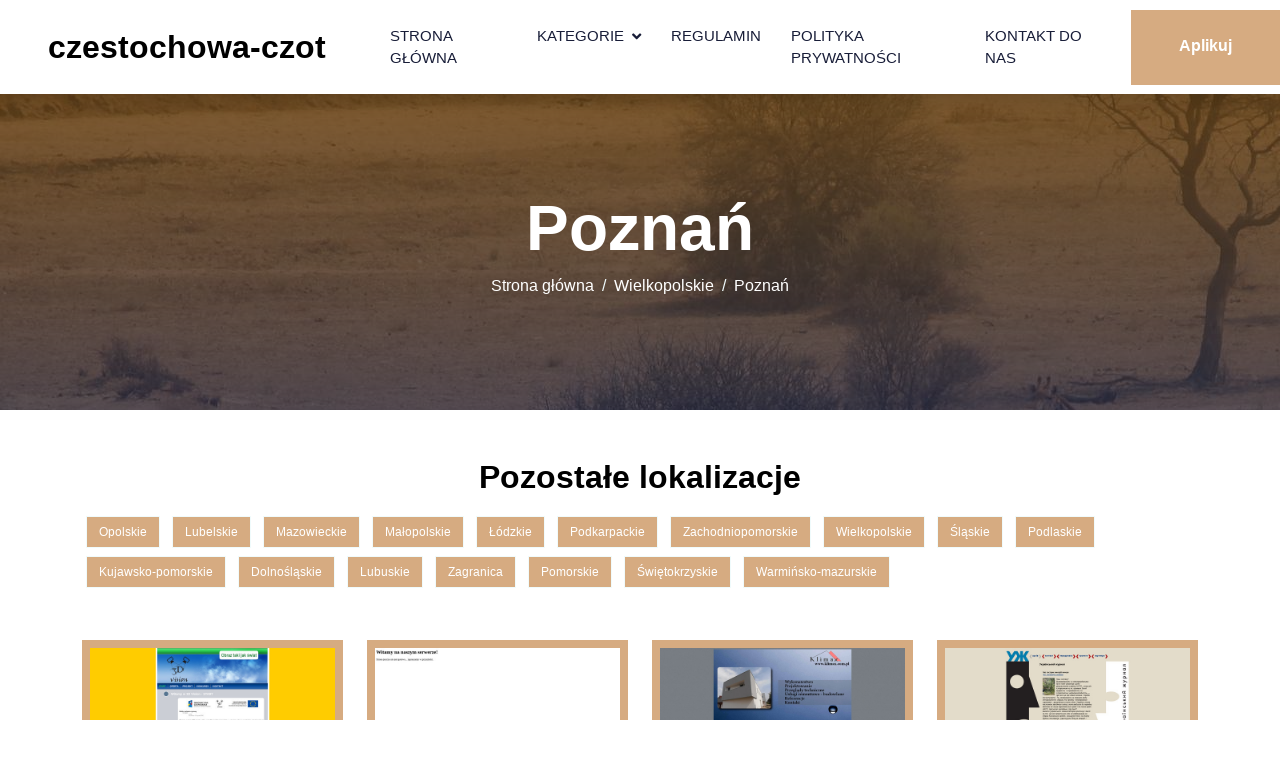

--- FILE ---
content_type: text/html; charset=UTF-8
request_url: http://czestochowa-czot.pl/kat-poznan-38
body_size: 3275
content:
<!doctype html>
<html lang="pl">
<head>
                <meta charset="UTF-8">
        <meta name="viewport"
              content="width=device-width, initial-scale=1.0, minimum-scale=1.0">
        <meta http-equiv="X-UA-Compatible" content="ie=edge">
        <title>Poznań - czestochowa-czot.pl</title>

        
    
    <link href="https://cdnjs.cloudflare.com/ajax/libs/font-awesome/5.10.0/css/all.min.css" rel="stylesheet">
    <link href="/css/bootstrap.min.css" rel="stylesheet">
    <link href="/css/style.css" rel="stylesheet">
</head>
<body>
        <nav class="navbar navbar-expand-lg bg-white navbar-light shadow sticky-top p-0">
        <a href="/" class="navbar-brand d-flex align-items-center px-4 px-lg-5">
            <h2 style="color: black;" class="m-0 text-primary">czestochowa-czot</h2>
        </a>
        <button type="button" class="navbar-toggler me-4" data-bs-toggle="collapse" data-bs-target="#navbarCollapse">
            <span class="navbar-toggler-icon"></span>
        </button>
        <div class="collapse navbar-collapse" id="navbarCollapse">
            <div class="navbar-nav ms-auto p-4 p-lg-0">
                <a href="/" class="nav-item nav-link">Strona główna</a>
                <div class="nav-item dropdown">
                    <a href="#" class="nav-link dropdown-toggle" data-bs-toggle="dropdown">Kategorie</a>
                    <div class="dropdown-menu fade-down m-0">
                                                <a href="/kat-opolskie-1/" class="dropdown-item">Opolskie</a>
                                                <a href="/kat-lubelskie-2/" class="dropdown-item">Lubelskie</a>
                                                <a href="/kat-mazowieckie-3/" class="dropdown-item">Mazowieckie</a>
                                                <a href="/kat-malopolskie-4/" class="dropdown-item">Małopolskie</a>
                                                <a href="/kat-lodzkie-5/" class="dropdown-item">Łódzkie</a>
                                                <a href="/kat-podkarpackie-6/" class="dropdown-item">Podkarpackie</a>
                                                <a href="/kat-zachodniopomorskie-7/" class="dropdown-item">Zachodniopomorskie</a>
                                                <a href="/kat-wielkopolskie-8/" class="dropdown-item">Wielkopolskie</a>
                                                <a href="/kat-slaskie-9/" class="dropdown-item">Śląskie</a>
                                                <a href="/kat-podlaskie-10/" class="dropdown-item">Podlaskie</a>
                                                <a href="/kat-kujawsko-pomorskie-11/" class="dropdown-item">Kujawsko-pomorskie</a>
                                                <a href="/kat-dolnoslaskie-12/" class="dropdown-item">Dolnośląskie</a>
                                                <a href="/kat-lubuskie-13/" class="dropdown-item">Lubuskie</a>
                                                <a href="/kat-zagranica-14/" class="dropdown-item">Zagranica</a>
                                                <a href="/kat-pomorskie-15/" class="dropdown-item">Pomorskie</a>
                                                <a href="/kat-swietokrzyskie-16/" class="dropdown-item">Świętokrzyskie</a>
                                                <a href="/kat-warminsko-mazurskie-17/" class="dropdown-item">Warmińsko-mazurskie</a>
                                            </div>
                </div>
                <a href="/regulamin-i-zasady" class="nav-item nav-link">Regulamin</a>
                <a href="/polityka-prywatnosci" class="nav-item nav-link">Polityka prywatności</a>
                <a href="/kontakt" class="nav-item nav-link">Kontakt do nas</a>
            </div>
            <a href="/nowy_wpis" class="btn btn-primary py-4 px-lg-5 d-none d-lg-block text-white" style="background-color: #d6ab81; color: black; border: none;">Aplikuj</a>
        </div>
    </nav>
        

    <div class="container-fluid bg-primary py-5 mb-5 page-header">
        <div class="container py-5">
            <div class="row justify-content-center">
                <div class="col-lg-10 text-center">
                    <h1 class="display-3 text-white">Poznań</h1>
                    <nav aria-label="breadcrumb">
                        <ol class="breadcrumb justify-content-center">
                                                                                                <li class="breadcrumb-item text-white"><a style="color: white;"
                                                                              href="/">Strona główna</a></li>
                                                                                                                                <li class="breadcrumb-item text-white"><a style="color: white;"
                                                                              href="/kat-wielkopolskie-8/">Wielkopolskie</a></li>
                                                                                                                                <li class="breadcrumb-item text-white">Poznań</li>
                                                                                    </ol>
                    </nav>
                </div>
            </div>
        </div>
    </div>


    <div class="footer-links justify-content-center mt-5 container">
        <h2 class="mb-1" style="color: black; text-align: center; margin-bottom: 16px !important;">Pozostałe lokalizacje</h2>
                                                <a style="font-size: 12px; font-weight: normal;" class="btn btn-light m-1 text-white" href=/kat-opolskie-1/><i class="bx bx-link"></i>Opolskie</a>
                    <a style="font-size: 12px; font-weight: normal;" class="btn btn-light m-1 text-white" href=/kat-lubelskie-2/><i class="bx bx-link"></i>Lubelskie</a>
                    <a style="font-size: 12px; font-weight: normal;" class="btn btn-light m-1 text-white" href=/kat-mazowieckie-3/><i class="bx bx-link"></i>Mazowieckie</a>
                    <a style="font-size: 12px; font-weight: normal;" class="btn btn-light m-1 text-white" href=/kat-malopolskie-4/><i class="bx bx-link"></i>Małopolskie</a>
                    <a style="font-size: 12px; font-weight: normal;" class="btn btn-light m-1 text-white" href=/kat-lodzkie-5/><i class="bx bx-link"></i>Łódzkie</a>
                    <a style="font-size: 12px; font-weight: normal;" class="btn btn-light m-1 text-white" href=/kat-podkarpackie-6/><i class="bx bx-link"></i>Podkarpackie</a>
                    <a style="font-size: 12px; font-weight: normal;" class="btn btn-light m-1 text-white" href=/kat-zachodniopomorskie-7/><i class="bx bx-link"></i>Zachodniopomorskie</a>
                    <a style="font-size: 12px; font-weight: normal;" class="btn btn-light m-1 text-white" href=/kat-wielkopolskie-8/><i class="bx bx-link"></i>Wielkopolskie</a>
                    <a style="font-size: 12px; font-weight: normal;" class="btn btn-light m-1 text-white" href=/kat-slaskie-9/><i class="bx bx-link"></i>Śląskie</a>
                    <a style="font-size: 12px; font-weight: normal;" class="btn btn-light m-1 text-white" href=/kat-podlaskie-10/><i class="bx bx-link"></i>Podlaskie</a>
                    <a style="font-size: 12px; font-weight: normal;" class="btn btn-light m-1 text-white" href=/kat-kujawsko-pomorskie-11/><i class="bx bx-link"></i>Kujawsko-pomorskie</a>
                    <a style="font-size: 12px; font-weight: normal;" class="btn btn-light m-1 text-white" href=/kat-dolnoslaskie-12/><i class="bx bx-link"></i>Dolnośląskie</a>
                    <a style="font-size: 12px; font-weight: normal;" class="btn btn-light m-1 text-white" href=/kat-lubuskie-13/><i class="bx bx-link"></i>Lubuskie</a>
                    <a style="font-size: 12px; font-weight: normal;" class="btn btn-light m-1 text-white" href=/kat-zagranica-14/><i class="bx bx-link"></i>Zagranica</a>
                    <a style="font-size: 12px; font-weight: normal;" class="btn btn-light m-1 text-white" href=/kat-pomorskie-15/><i class="bx bx-link"></i>Pomorskie</a>
                    <a style="font-size: 12px; font-weight: normal;" class="btn btn-light m-1 text-white" href=/kat-swietokrzyskie-16/><i class="bx bx-link"></i>Świętokrzyskie</a>
                    <a style="font-size: 12px; font-weight: normal;" class="btn btn-light m-1 text-white" href=/kat-warminsko-mazurskie-17/><i class="bx bx-link"></i>Warmińsko-mazurskie</a>
            </div>

    <div class="container-xxl py-5">

        <div class="container">
            <div class="row g-4">
                                    <div class="col-lg-3 col-md-6">
                        <div class="course-item bg-light p-2">
                            <div class="position-relative overflow-hidden">
                                <img class="img-fluid" src="/photos-31.jpg" alt="3d-vision-sp-z-o-o">
                                <div class="w-100 d-flex justify-content-center position-absolute bottom-0 start-0 mb-4">
                                    <a href="/firma-3d-vision-sp-z-o-o-31"
                                       class="flex-shrink-0 btn btn-sm btn-primary px- text-white">Informacje</a>
                                </div>
                            </div>
                            <div class="text-center p-4 pb-0">
                                <h5 class="mb-4" style="font-size: 17px;"><a style="color: white; font-weight: normal;"
                                                                             href="/firma-3d-vision-sp-z-o-o-31">3D VISION SP Z O O</a>
                                </h5>
                            </div>
                            <div class="d-flex border-top">
                                <small class="flex-fill text-center py-2"><a style="color: white;"
                                                                             href="http://www.3d-vision.pl/">www.3d-vision.pl</a></small>
                                                            </div>
                        </div>
                    </div>
                                    <div class="col-lg-3 col-md-6">
                        <div class="course-item bg-light p-2">
                            <div class="position-relative overflow-hidden">
                                <img class="img-fluid" src="/photos-80.jpg" alt="przedsiebiorstwo-spoleczne-barki-sp-z-o-o">
                                <div class="w-100 d-flex justify-content-center position-absolute bottom-0 start-0 mb-4">
                                    <a href="/firma-przedsiebiorstwo-spoleczne-barki-sp-z-o-o-80"
                                       class="flex-shrink-0 btn btn-sm btn-primary px- text-white">Informacje</a>
                                </div>
                            </div>
                            <div class="text-center p-4 pb-0">
                                <h5 class="mb-4" style="font-size: 17px;"><a style="color: white; font-weight: normal;"
                                                                             href="/firma-przedsiebiorstwo-spoleczne-barki-sp-z-o-o-80">PRZEDSIĘBIORSTWO SPOŁECZNE BARKI SP Z O O</a>
                                </h5>
                            </div>
                            <div class="d-flex border-top">
                                <small class="flex-fill text-center py-2"><a style="color: white;"
                                                                             href="http://www.camping.orzechowo.pl/">www.camping.orzechowo.pl</a></small>
                                                            </div>
                        </div>
                    </div>
                                    <div class="col-lg-3 col-md-6">
                        <div class="course-item bg-light p-2">
                            <div class="position-relative overflow-hidden">
                                <img class="img-fluid" src="/photos-83.jpg" alt="zaklad-uslug-technicznych-klimax-sp-z-o-o">
                                <div class="w-100 d-flex justify-content-center position-absolute bottom-0 start-0 mb-4">
                                    <a href="/firma-zaklad-uslug-technicznych-klimax-sp-z-o-o-83"
                                       class="flex-shrink-0 btn btn-sm btn-primary px- text-white">Informacje</a>
                                </div>
                            </div>
                            <div class="text-center p-4 pb-0">
                                <h5 class="mb-4" style="font-size: 17px;"><a style="color: white; font-weight: normal;"
                                                                             href="/firma-zaklad-uslug-technicznych-klimax-sp-z-o-o-83">ZAKŁAD USŁUG TECHNICZNYCH KLIMAX SP Z O O</a>
                                </h5>
                            </div>
                            <div class="d-flex border-top">
                                <small class="flex-fill text-center py-2"><a style="color: white;"
                                                                             href="http://www.klimax.com.pl/">www.klimax.com.pl</a></small>
                                                            </div>
                        </div>
                    </div>
                                    <div class="col-lg-3 col-md-6">
                        <div class="course-item bg-light p-2">
                            <div class="position-relative overflow-hidden">
                                <img class="img-fluid" src="/photos-87.jpg" alt="fundacja-ukrainski-zurnal">
                                <div class="w-100 d-flex justify-content-center position-absolute bottom-0 start-0 mb-4">
                                    <a href="/firma-fundacja-ukrainski-zurnal-87"
                                       class="flex-shrink-0 btn btn-sm btn-primary px- text-white">Informacje</a>
                                </div>
                            </div>
                            <div class="text-center p-4 pb-0">
                                <h5 class="mb-4" style="font-size: 17px;"><a style="color: white; font-weight: normal;"
                                                                             href="/firma-fundacja-ukrainski-zurnal-87">FUNDACJA UKRAIŃSKI ŻURNAL</a>
                                </h5>
                            </div>
                            <div class="d-flex border-top">
                                <small class="flex-fill text-center py-2"><a style="color: white;"
                                                                             href="http://www.ukrzurnal.eu/">www.ukrzurnal.eu</a></small>
                                                            </div>
                        </div>
                    </div>
                                    <div class="col-lg-3 col-md-6">
                        <div class="course-item bg-light p-2">
                            <div class="position-relative overflow-hidden">
                                <img class="img-fluid" src="/photos-89.jpg" alt="przedsiebiorstwo-uslugowe-archiwum-jp-sp-z-o-o">
                                <div class="w-100 d-flex justify-content-center position-absolute bottom-0 start-0 mb-4">
                                    <a href="/firma-przedsiebiorstwo-uslugowe-archiwum-jp-sp-z-o-o-89"
                                       class="flex-shrink-0 btn btn-sm btn-primary px- text-white">Informacje</a>
                                </div>
                            </div>
                            <div class="text-center p-4 pb-0">
                                <h5 class="mb-4" style="font-size: 17px;"><a style="color: white; font-weight: normal;"
                                                                             href="/firma-przedsiebiorstwo-uslugowe-archiwum-jp-sp-z-o-o-89">PRZEDSIĘBIORSTWO USŁUGOWE ARCHIWUM JP SP Z O O</a>
                                </h5>
                            </div>
                            <div class="d-flex border-top">
                                <small class="flex-fill text-center py-2"><a style="color: white;"
                                                                             href="http://www.archiwumjp.pl/">www.archiwumjp.pl</a></small>
                                                            </div>
                        </div>
                    </div>
                                    <div class="col-lg-3 col-md-6">
                        <div class="course-item bg-light p-2">
                            <div class="position-relative overflow-hidden">
                                <img class="img-fluid" src="/photos-100.jpg" alt="abrys-technika-sp-z-o-o">
                                <div class="w-100 d-flex justify-content-center position-absolute bottom-0 start-0 mb-4">
                                    <a href="/firma-abrys-technika-sp-z-o-o-100"
                                       class="flex-shrink-0 btn btn-sm btn-primary px- text-white">Informacje</a>
                                </div>
                            </div>
                            <div class="text-center p-4 pb-0">
                                <h5 class="mb-4" style="font-size: 17px;"><a style="color: white; font-weight: normal;"
                                                                             href="/firma-abrys-technika-sp-z-o-o-100">ABRYS Technika Sp. z o. o.</a>
                                </h5>
                            </div>
                            <div class="d-flex border-top">
                                <small class="flex-fill text-center py-2"><a style="color: white;"
                                                                             href="https://www.pojemniki-sklep.pl">www.pojemniki-sklep.pl</a></small>
                                                            </div>
                        </div>
                    </div>
                                    <div class="col-lg-3 col-md-6">
                        <div class="course-item bg-light p-2">
                            <div class="position-relative overflow-hidden">
                                <img class="img-fluid" src="/photos-131.jpg" alt="dentopolis">
                                <div class="w-100 d-flex justify-content-center position-absolute bottom-0 start-0 mb-4">
                                    <a href="/firma-dentopolis-131"
                                       class="flex-shrink-0 btn btn-sm btn-primary px- text-white">Informacje</a>
                                </div>
                            </div>
                            <div class="text-center p-4 pb-0">
                                <h5 class="mb-4" style="font-size: 17px;"><a style="color: white; font-weight: normal;"
                                                                             href="/firma-dentopolis-131">Dentopolis</a>
                                </h5>
                            </div>
                            <div class="d-flex border-top">
                                <small class="flex-fill text-center py-2"><a style="color: white;"
                                                                             href="https://www.dentopolis-poznan.pl">www.dentopolis-poznan.pl</a></small>
                                                            </div>
                        </div>
                    </div>
                                    <div class="col-lg-3 col-md-6">
                        <div class="course-item bg-light p-2">
                            <div class="position-relative overflow-hidden">
                                <img class="img-fluid" src="/photos-132.jpg" alt="gt-auto">
                                <div class="w-100 d-flex justify-content-center position-absolute bottom-0 start-0 mb-4">
                                    <a href="/firma-gt-auto-132"
                                       class="flex-shrink-0 btn btn-sm btn-primary px- text-white">Informacje</a>
                                </div>
                            </div>
                            <div class="text-center p-4 pb-0">
                                <h5 class="mb-4" style="font-size: 17px;"><a style="color: white; font-weight: normal;"
                                                                             href="/firma-gt-auto-132">GT Auto</a>
                                </h5>
                            </div>
                            <div class="d-flex border-top">
                                <small class="flex-fill text-center py-2"><a style="color: white;"
                                                                             href="http://www.gt-auto.pl">www.gt-auto.pl</a></small>
                                                            </div>
                        </div>
                    </div>
                                    <div class="col-lg-3 col-md-6">
                        <div class="course-item bg-light p-2">
                            <div class="position-relative overflow-hidden">
                                <img class="img-fluid" src="/photos-134.jpg" alt="xt-sp-z-o-o">
                                <div class="w-100 d-flex justify-content-center position-absolute bottom-0 start-0 mb-4">
                                    <a href="/firma-xt-sp-z-o-o-134"
                                       class="flex-shrink-0 btn btn-sm btn-primary px- text-white">Informacje</a>
                                </div>
                            </div>
                            <div class="text-center p-4 pb-0">
                                <h5 class="mb-4" style="font-size: 17px;"><a style="color: white; font-weight: normal;"
                                                                             href="/firma-xt-sp-z-o-o-134">XT Sp. z o.o.</a>
                                </h5>
                            </div>
                            <div class="d-flex border-top">
                                <small class="flex-fill text-center py-2"><a style="color: white;"
                                                                             href="https://www.triathlonista.com">www.triathlonista.com</a></small>
                                                            </div>
                        </div>
                    </div>
                                    <div class="col-lg-3 col-md-6">
                        <div class="course-item bg-light p-2">
                            <div class="position-relative overflow-hidden">
                                <img class="img-fluid" src="/photos-135.jpg" alt="cititravel">
                                <div class="w-100 d-flex justify-content-center position-absolute bottom-0 start-0 mb-4">
                                    <a href="/firma-cititravel-135"
                                       class="flex-shrink-0 btn btn-sm btn-primary px- text-white">Informacje</a>
                                </div>
                            </div>
                            <div class="text-center p-4 pb-0">
                                <h5 class="mb-4" style="font-size: 17px;"><a style="color: white; font-weight: normal;"
                                                                             href="/firma-cititravel-135">Cititravel</a>
                                </h5>
                            </div>
                            <div class="d-flex border-top">
                                <small class="flex-fill text-center py-2"><a style="color: white;"
                                                                             href="https://cititravel.pl">cititravel.pl</a></small>
                                                            </div>
                        </div>
                    </div>
                                    <div class="col-lg-3 col-md-6">
                        <div class="course-item bg-light p-2">
                            <div class="position-relative overflow-hidden">
                                <img class="img-fluid" src="/photos-148.jpg" alt="inserw-iwona-talarek">
                                <div class="w-100 d-flex justify-content-center position-absolute bottom-0 start-0 mb-4">
                                    <a href="/firma-inserw-iwona-talarek-148"
                                       class="flex-shrink-0 btn btn-sm btn-primary px- text-white">Informacje</a>
                                </div>
                            </div>
                            <div class="text-center p-4 pb-0">
                                <h5 class="mb-4" style="font-size: 17px;"><a style="color: white; font-weight: normal;"
                                                                             href="/firma-inserw-iwona-talarek-148">INSERW Iwona Talarek</a>
                                </h5>
                            </div>
                            <div class="d-flex border-top">
                                <small class="flex-fill text-center py-2"><a style="color: white;"
                                                                             href="http://www.inserw.com.pl">www.inserw.com.pl</a></small>
                                                            </div>
                        </div>
                    </div>
                                    <div class="col-lg-3 col-md-6">
                        <div class="course-item bg-light p-2">
                            <div class="position-relative overflow-hidden">
                                <img class="img-fluid" src="/photos-157.jpg" alt="przedsiebiorstwo-energetyczne-gubin-ii-sp-z-o-o">
                                <div class="w-100 d-flex justify-content-center position-absolute bottom-0 start-0 mb-4">
                                    <a href="/firma-przedsiebiorstwo-energetyczne-gubin-ii-sp-z-o-o-157"
                                       class="flex-shrink-0 btn btn-sm btn-primary px- text-white">Informacje</a>
                                </div>
                            </div>
                            <div class="text-center p-4 pb-0">
                                <h5 class="mb-4" style="font-size: 17px;"><a style="color: white; font-weight: normal;"
                                                                             href="/firma-przedsiebiorstwo-energetyczne-gubin-ii-sp-z-o-o-157">PRZEDSIĘBIORSTWO ENERGETYCZNE GUBIN II SP Z O O</a>
                                </h5>
                            </div>
                            <div class="d-flex border-top">
                                <small class="flex-fill text-center py-2"><a style="color: white;"
                                                                             href="http://www.peg.com.pl/">www.peg.com.pl</a></small>
                                                            </div>
                        </div>
                    </div>
                                            </div>
        </div>
    </div>
    <section id="portfolio" class="portfolio">
        <div class="container">
                            <div class="row">
                    <ul class="pagination post-pagination">
                                                                                                            <li>
                                    <a class="btn btn-secondary m-1"
                                       href="/kat-poznan-38/">1</a>
                                </li>
                                                                                                                <li>
                                    <a class="btn btn-secondary m-1"
                                       href="/kat-poznan-38/2">2</a>
                                </li>
                                                                                                                <li>
                                    <a class="btn btn-secondary m-1"
                                       href="/kat-poznan-38/3">3</a>
                                </li>
                                                                                                                <li>
                                    <a class="btn btn-secondary m-1"
                                       href="/kat-poznan-38/4">4</a>
                                </li>
                                                                                                                 <li>
                                    <a class="page-link disabled btn btn-secondary m-1" href="#">...</a>
                                </li>
                                                                                                                                                                                         <li><a class=" btn btn-secondary m-1"
                                   href="/kat-poznan-38/6">6</a>
                            </li>
                                            </ul>
                </div>
            
        </div>


    </section>

    <div class="container-fluid bg-dark text-light footer" style="background-color: #d6ab81 !important;">
        <div class="container">
            <div class="copyright">
                <div class="row">
                    <div class="col-md-6 text-center text-md-start mb-3 mb-md-0">
                        &copy; <a class="border-bottom" href=/>czestochowa-czot.pl</a>, Wszelkie prawa zastrzeżone
                    </div>
                    <div class="col-md-6 text-center text-md-end">
                        <div class="footer-menu">
                            <a href=/kontakt>Kontakt</a>
                            <a href=/regulamin-i-zasady>Regulamin</a>
                            <a href=/polityka-prywatnosci>Prywatność</a>
                        </div>
                    </div>
                </div>
            </div>
        </div>
    </div>

    <script src="https://code.jquery.com/jquery-3.4.1.min.js"></script>
    <script src="https://cdn.jsdelivr.net/npm/bootstrap@5.0.0/dist/js/bootstrap.bundle.min.js"></script>
    <script src="/js/main.js"></script>

</body>
</html>